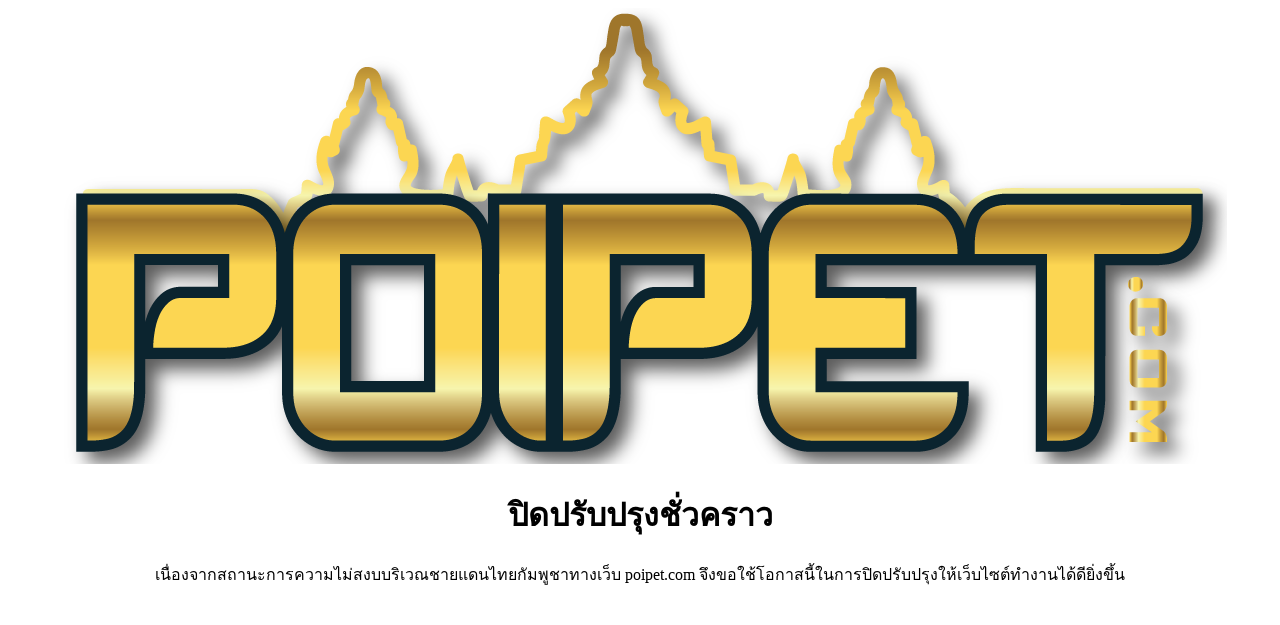

--- FILE ---
content_type: text/html; charset=utf-8
request_url: https://www.poipet.com/
body_size: 354
content:
<!DOCTYPE html>
<html lang="en">
<head>
  <meta charset="UTF-8">
  <meta name="viewport" content="width=device-width, initial-scale=1.0">
  <link rel="icon" href="/assets/favicon.png" type="image/x-icon">
  <script src="https://cdn.jsdelivr.net/npm/@tailwindcss/browser@4"></script>
  <title>POIPET.COM The best of online casino - ปอยเปต ดอทคอม คาสิโนออนไลน์ ที่ดีที่สุดของไทย</title>
</head>
<body class="bg-[url('/assets/pool_table.png')] bg-repeat font-mono">
  <div class="h-screen">
    <div class="absolute bg-white left-[50%] top-[50%] translate-y-[-50%] translate-x-[-50%] py-4 px-6 rounded-md min-w-80 lg:w-[30%]">
      <center>
        <img class="md:w-[30%] w-[50%]" src="/assets/logo.png" alt="poipet">
        <h1 class="text-xl mt-5 font-bold">ปิดปรับปรุงชั่วคราว</h1>
        <p>เนื่องจากสถานะการความไม่สงบบริเวณชายแดนไทยกัมพูชาทางเว็บ poipet.com จึงขอใช้โอกาสนี้ในการปิดปรับปรุงให้เว็บไซต์ทำงานได้ดียิ่งขึ้น</p>
      </center>
    </div>
  </div>
</body>
</html>